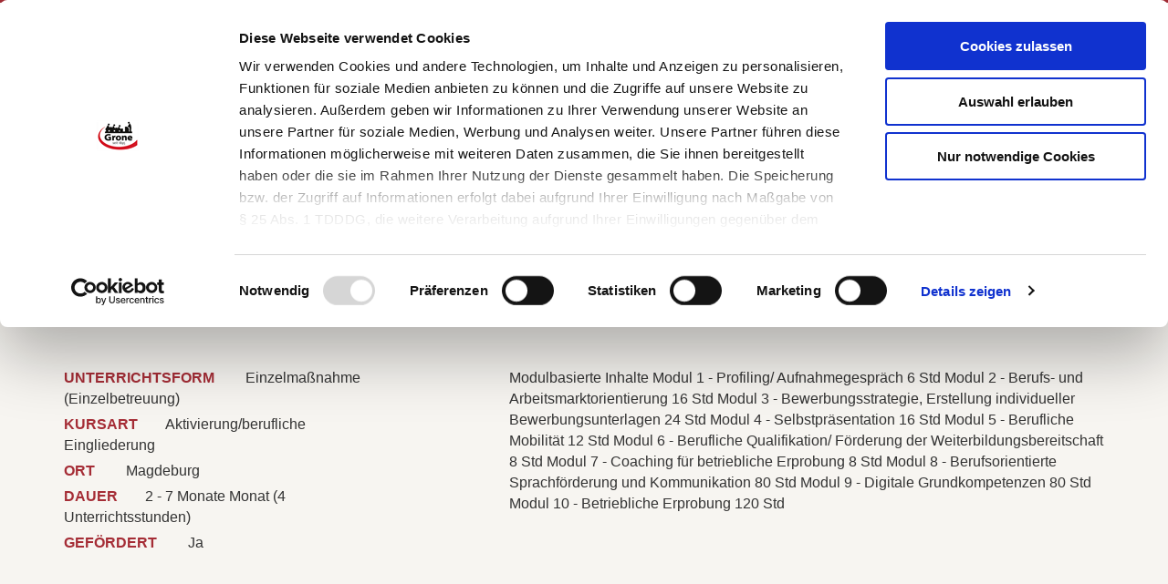

--- FILE ---
content_type: text/html; charset=utf-8
request_url: https://www.grone.de/bildungsangebote/detail/angebot/individualcoaching-164642492/
body_size: 8735
content:
<!DOCTYPE html>
<html lang="de">
<head>
<script data-cookieconsent="ignore">
  window.dataLayer = window.dataLayer || [];
  function gtag() {
      dataLayer.push(arguments);
  }
  gtag("consent", "default", {
      ad_storage: "denied",
      analytics_storage: "denied",
      wait_for_update: 500
  });
  gtag("set", "ads_data_redaction", true);
</script>
<script id="Cookiebot" src="https://consent.cookiebot.com/uc.js" data-cbid="ee2bcbd9-7cb3-4076-968b-5601c53140c0" data-blockingmode="auto" type="text/javascript"></script>

<meta charset="utf-8">
<!-- 
	(c) artundweise

	This website is powered by TYPO3 - inspiring people to share!
	TYPO3 is a free open source Content Management Framework initially created by Kasper Skaarhoj and licensed under GNU/GPL.
	TYPO3 is copyright 1998-2019 of Kasper Skaarhoj. Extensions are copyright of their respective owners.
	Information and contribution at https://typo3.org/
-->


<link rel="shortcut icon" href="/typo3conf/ext/auw_config/Resources/Public/Grone/Img/favicon.ico" type="image/x-icon">

<meta name="generator" content="TYPO3 CMS">
<meta name="robots" content="INDEX, FOLLOW">
<meta property="og:type" content="website">
<meta property="og:site_name" content="Grone - Wissen das Sie weiterbringt">
<meta property="og:image" content="https://www.grone.de/typo3conf/ext/auw_config/Resources/Public/Grone/Img/facebook.jpg">


<link rel="stylesheet" type="text/css" href="/typo3conf/ext/auw_config/Resources/Public/Grone/Css/site.bundled.css?1687181681" media="all">
<link rel="stylesheet" type="text/css" href="/typo3conf/ext/auw_config/Resources/Public/Grone/Fonts/icons.local.css?1687181384" media="all">




<script src="/typo3temp/assets/js/dd82474708.js?1674491379" type="text/javascript"></script>



<meta property="og:url" content="https://www.grone.de/bildungsangebote/detail/angebot/individualcoaching-164642492/"/>
<meta property="og:description" content="Modulbasierte InhalteModul 1 - Profiling/ Aufnahmegespräch                                                             6 StdModul 2 - Berufs- und Arbeitsmarktorientierung                                               16 StdModul 3 - Bewerbungsstrate..."/>
<meta property="og:title" content="Individualcoaching"/>

<title>Individualcoaching</title>    	<meta http-equiv="X-UA-Compatible" content="IE=edge">
        <meta name="viewport" content="user-scalable=0, width=device-width, initial-scale=1, maximum-scale=1" /><link rel="dns-prefetch" href="//cdnjs.cloudflare.com" />
<link rel="canonical" href="/bildungsangebote/detail/angebot/individualcoaching-164642491/" />
    <!-- Global site tag (gtag.js) - Google Analytics -->
    <script async src="https://www.googletagmanager.com/gtag/js?id=G-STLCQJHZYB"></script>
    <script>
    window.dataLayer = window.dataLayer || [];
    function gtag(){dataLayer.push(arguments);}
    gtag('js', new Date());

    gtag('config', G-STLCQJHZYB);
    </script><script async src="https://www.googletagmanager.com/gtag/js?id=G-STLCQJHZYB"></script>
<script> window.dataLayer = window.dataLayer || []; function gtag(){dataLayer.push(arguments);} gtag('js', new Date()); gtag('config', 'G-STLCQJHZYB');</script>

</head>
<body @global="$(window):$window" id="body_157">
<!-- Google Tag Manager (noscript) -->
<noscript><iframe src="https://www.googletagmanager.com/ns.html?id=G-STLCQJHZYB"
height="0" width="0" style="display:none;visibility:hidden"></iframe></noscript>
<!-- End Google Tag Manager (noscript) -->

<nav aria-hidden="true" style="display: none" class="mobile-menu" @component="mobileMenu"><ul class="mobile-menu__items"><li class="mobile-menu__item has-submenu"><a href="/hier-finden-sie-uns/" class="mobile-menu__link">Standorte</a><ul class="mobile-menu__items is-submenu"><li class="mobile-menu__item"><a href="#" data-action="back" class="mobile-menu__back"></a></li><li class="mobile-menu__item has-submenu"><a href="/hier-finden-sie-uns/berlin/" class="mobile-menu__link">Berlin</a><ul class="mobile-menu__items is-submenu"><li class="mobile-menu__item"><a href="#" data-action="back" class="mobile-menu__back"></a></li><li class="mobile-menu__item"><a href="/hier-finden-sie-uns/berlin/kontaktformular/" class="mobile-menu__link">Kontaktformular</a></li><li class="mobile-menu__item"><a href="/hier-finden-sie-uns/berlin/standorte/" class="mobile-menu__link">Standorte</a></li></ul><span data-action="toggleChilds" class="mobile-menu__dropee"></span></li><li class="mobile-menu__item has-submenu"><a href="/hier-finden-sie-uns/bremen/" class="mobile-menu__link">Bremen</a><ul class="mobile-menu__items is-submenu"><li class="mobile-menu__item"><a href="#" data-action="back" class="mobile-menu__back"></a></li><li class="mobile-menu__item has-submenu"><a href="/hier-finden-sie-uns/bremen/umschulungen-fachkraftkurse/" class="mobile-menu__link">Umschulungen_Fachkraftkurse</a><ul class="mobile-menu__items is-submenu"><li class="mobile-menu__item"><a href="#" data-action="back" class="mobile-menu__back"></a></li><li class="mobile-menu__item"><a href="/hier-finden-sie-uns/bremen/umschulungen-fachkraftkurse/kontaktformular/" class="mobile-menu__link">Kontaktformular</a></li></ul><span data-action="toggleChilds" class="mobile-menu__dropee"></span></li><li class="mobile-menu__item has-submenu"><a href="/hier-finden-sie-uns/bremen/avgs-angebote/" class="mobile-menu__link">AVGS-Angebote</a><ul class="mobile-menu__items is-submenu"><li class="mobile-menu__item"><a href="#" data-action="back" class="mobile-menu__back"></a></li><li class="mobile-menu__item"><a href="/hier-finden-sie-uns/bremen/avgs-angebote/kontaktformular/" class="mobile-menu__link">Kontaktformular</a></li></ul><span data-action="toggleChilds" class="mobile-menu__dropee"></span></li><li class="mobile-menu__item"><a href="/hier-finden-sie-uns/bremen/standorte/" class="mobile-menu__link">Standorte</a></li><li class="mobile-menu__item"><a href="/hier-finden-sie-uns/bremen/kontaktformular/" class="mobile-menu__link">Kontaktformular</a></li></ul><span data-action="toggleChilds" class="mobile-menu__dropee"></span></li><li class="mobile-menu__item has-submenu"><a href="/hier-finden-sie-uns/hamburg/" class="mobile-menu__link">Hamburg</a><ul class="mobile-menu__items is-submenu"><li class="mobile-menu__item"><a href="#" data-action="back" class="mobile-menu__back"></a></li><li class="mobile-menu__item"><a href="/hier-finden-sie-uns/hamburg/gesundheit-pflege-soziales/" class="mobile-menu__link">Gesundheit / Pflege /Soziales</a></li><li class="mobile-menu__item"><a href="/hier-finden-sie-uns/hamburg/handel-lager-logistik/" class="mobile-menu__link">Handel / Lager / Logistik</a></li><li class="mobile-menu__item"><a href="/hier-finden-sie-uns/hamburg/integration-sprache/" class="mobile-menu__link">Integration / Sprache</a></li><li class="mobile-menu__item"><a href="/hier-finden-sie-uns/hamburg/wirtschaft-verwaltung/" class="mobile-menu__link">Wirtschaft / Verwaltung</a></li><li class="mobile-menu__item"><a href="/hier-finden-sie-uns/hamburg/kontaktformular/" class="mobile-menu__link">Kontaktformular</a></li><li class="mobile-menu__item"><a href="/hier-finden-sie-uns/hamburg/standorte/" class="mobile-menu__link">Standorte</a></li></ul><span data-action="toggleChilds" class="mobile-menu__dropee"></span></li><li class="mobile-menu__item has-submenu"><a href="/hier-finden-sie-uns/hessen/" class="mobile-menu__link">Hessen</a><ul class="mobile-menu__items is-submenu"><li class="mobile-menu__item"><a href="#" data-action="back" class="mobile-menu__back"></a></li><li class="mobile-menu__item"><a href="/hier-finden-sie-uns/hessen/standorte/" class="mobile-menu__link">Standorte</a></li><li class="mobile-menu__item"><a href="/hier-finden-sie-uns/hessen/kontaktformular/" class="mobile-menu__link">Kontaktformular</a></li></ul><span data-action="toggleChilds" class="mobile-menu__dropee"></span></li><li class="mobile-menu__item has-submenu"><a href="/hier-finden-sie-uns/mecklenburg-vorpommern/" class="mobile-menu__link">Mecklenburg-Vorpommern</a><ul class="mobile-menu__items is-submenu"><li class="mobile-menu__item"><a href="#" data-action="back" class="mobile-menu__back"></a></li><li class="mobile-menu__item"><a href="/hier-finden-sie-uns/mecklenburg-vorpommern/kontaktformular/" class="mobile-menu__link">Kontaktformular</a></li><li class="mobile-menu__item"><a href="/hier-finden-sie-uns/mecklenburg-vorpommern/standorte/" class="mobile-menu__link">Standorte</a></li></ul><span data-action="toggleChilds" class="mobile-menu__dropee"></span></li><li class="mobile-menu__item has-submenu"><a href="/hier-finden-sie-uns/niedersachsen/" class="mobile-menu__link">Niedersachsen</a><ul class="mobile-menu__items is-submenu"><li class="mobile-menu__item"><a href="#" data-action="back" class="mobile-menu__back"></a></li><li class="mobile-menu__item"><a href="/hier-finden-sie-uns/niedersachsen/standorte/" class="mobile-menu__link">Standorte</a></li><li class="mobile-menu__item"><a href="/hier-finden-sie-uns/niedersachsen/kontaktformular/" class="mobile-menu__link">Kontaktformular</a></li></ul><span data-action="toggleChilds" class="mobile-menu__dropee"></span></li><li class="mobile-menu__item has-submenu"><a href="/hier-finden-sie-uns/nrw/" class="mobile-menu__link">Nordrhein-Westfalen</a><ul class="mobile-menu__items is-submenu"><li class="mobile-menu__item"><a href="#" data-action="back" class="mobile-menu__back"></a></li><li class="mobile-menu__item"><a href="/hier-finden-sie-uns/nrw/kontaktformular/" class="mobile-menu__link">Kontaktformular</a></li><li class="mobile-menu__item"><a href="/hier-finden-sie-uns/nrw/standorte/" class="mobile-menu__link">Standorte</a></li></ul><span data-action="toggleChilds" class="mobile-menu__dropee"></span></li><li class="mobile-menu__item has-submenu"><a href="/hier-finden-sie-uns/nrw-r/" class="mobile-menu__link">Nordrhein-Westfalen Rheinland</a><ul class="mobile-menu__items is-submenu"><li class="mobile-menu__item"><a href="#" data-action="back" class="mobile-menu__back"></a></li><li class="mobile-menu__item"><a href="/hier-finden-sie-uns/nrw-r/standorte/" class="mobile-menu__link">Standorte</a></li><li class="mobile-menu__item"><a href="/hier-finden-sie-uns/nrw-r/kontaktformular/" class="mobile-menu__link">Kontaktformular</a></li></ul><span data-action="toggleChilds" class="mobile-menu__dropee"></span></li><li class="mobile-menu__item has-submenu"><a href="/hier-finden-sie-uns/sachsen-anhalt/" class="mobile-menu__link">Sachsen-Anhalt</a><ul class="mobile-menu__items is-submenu"><li class="mobile-menu__item"><a href="#" data-action="back" class="mobile-menu__back"></a></li><li class="mobile-menu__item"><a href="/hier-finden-sie-uns/sachsen-anhalt/standorte/" class="mobile-menu__link">Standorte</a></li><li class="mobile-menu__item"><a href="/hier-finden-sie-uns/sachsen-anhalt/kontaktformular/" class="mobile-menu__link">Kontaktformular</a></li></ul><span data-action="toggleChilds" class="mobile-menu__dropee"></span></li><li class="mobile-menu__item has-submenu"><a href="/hier-finden-sie-uns/schleswig-holstein/" class="mobile-menu__link">Schleswig-Holstein</a><ul class="mobile-menu__items is-submenu"><li class="mobile-menu__item"><a href="#" data-action="back" class="mobile-menu__back"></a></li><li class="mobile-menu__item"><a href="/hier-finden-sie-uns/schleswig-holstein/standorte/" class="mobile-menu__link">Standorte</a></li><li class="mobile-menu__item"><a href="/hier-finden-sie-uns/schleswig-holstein/kontaktformular/" class="mobile-menu__link">Kontaktformular</a></li></ul><span data-action="toggleChilds" class="mobile-menu__dropee"></span></li><li class="mobile-menu__item has-submenu"><a href="/hier-finden-sie-uns/thueringen-sachsen/" class="mobile-menu__link">Thüringen-Sachsen</a><ul class="mobile-menu__items is-submenu"><li class="mobile-menu__item"><a href="#" data-action="back" class="mobile-menu__back"></a></li><li class="mobile-menu__item"><a href="/hier-finden-sie-uns/thueringen-sachsen/standorte/" class="mobile-menu__link">Standorte</a></li><li class="mobile-menu__item"><a href="/hier-finden-sie-uns/thueringen-sachsen/kontaktformular/" class="mobile-menu__link">Kontaktformular</a></li></ul><span data-action="toggleChilds" class="mobile-menu__dropee"></span></li><li class="mobile-menu__item"><a href="/hier-finden-sie-uns/standorte/" class="mobile-menu__link">Standorte</a></li></ul><span data-action="toggleChilds" class="mobile-menu__dropee"></span></li><li class="mobile-menu__item has-submenu"><a href="/kursart/" class="mobile-menu__link">Kursart</a><ul class="mobile-menu__items is-submenu"><li class="mobile-menu__item"><a href="#" data-action="back" class="mobile-menu__back"></a></li><li class="mobile-menu__item"><a href="/kursart/aktivierung-beruflicheeingliederung/" class="mobile-menu__link">Aktivierung / berufliche Eingliederung</a></li><li class="mobile-menu__item"><a href="/kursart/ausbildung/" class="mobile-menu__link">Ausbildung</a></li><li class="mobile-menu__item"><a href="/kursart/berufliche-grundqualifikation/" class="mobile-menu__link">Berufliche Grundqualifikation</a></li><li class="mobile-menu__item has-submenu"><a href="/kursart/akademische-weiterbildung/" class="mobile-menu__link">Berufsvorbereitung</a><ul class="mobile-menu__items is-submenu"><li class="mobile-menu__item"><a href="#" data-action="back" class="mobile-menu__back"></a></li><li class="mobile-menu__item"><a href="/kursart/akademische-weiterbildung/angebote-bvb/" class="mobile-menu__link">Angebote BvB</a></li></ul><span data-action="toggleChilds" class="mobile-menu__dropee"></span></li><li class="mobile-menu__item"><a href="/kursart/coaching-bewerbung/" class="mobile-menu__link">Coaching / Bewerbung</a></li><li class="mobile-menu__item"><a href="/kursart/fachkraft-abschluss/" class="mobile-menu__link">Fachkraft-Abschluss</a></li><li class="mobile-menu__item"><a href="/kursart/fachwirt-abschluss/" class="mobile-menu__link">Fachwirt-Abschluss</a></li><li class="mobile-menu__item"><a href="/kursart/fortbildung-qualifizierung/" class="mobile-menu__link">Fortbildung / Qualifizierung</a></li><li class="mobile-menu__item"><a href="/kursart/integrations-sprachkurse/" class="mobile-menu__link">Integrations- / Sprachkurse</a></li><li class="mobile-menu__item"><a href="/kursart/schul-berufsschulabschluss/" class="mobile-menu__link">Schul- / Berufsschulabschluss</a></li><li class="mobile-menu__item has-submenu"><a href="/kursart/umschulungen/" class="mobile-menu__link">Umschulungen</a><ul class="mobile-menu__items is-submenu"><li class="mobile-menu__item"><a href="#" data-action="back" class="mobile-menu__back"></a></li><li class="mobile-menu__item"><a href="/kursart/umschulungen/digitale-durchfuehrungsform/" class="mobile-menu__link">Digitale Durchführungsform</a></li><li class="mobile-menu__item"><a href="/kursart/umschulungen/kombinierte-durchfuehrungsform/" class="mobile-menu__link">Kombinierte Durchführungsform</a></li><li class="mobile-menu__item"><a href="/kursart/umschulungen/praesenzveranstaltung/" class="mobile-menu__link">Präsenzveranstaltung</a></li></ul><span data-action="toggleChilds" class="mobile-menu__dropee"></span></li><li class="mobile-menu__item"><a href="/kursart/weiterbildung/" class="mobile-menu__link">Weiterbildung</a></li></ul><span data-action="toggleChilds" class="mobile-menu__dropee"></span></li><li class="mobile-menu__item has-submenu"><a href="/bildungsbereich/" class="mobile-menu__link">Bildungsbereich</a><ul class="mobile-menu__items is-submenu"><li class="mobile-menu__item"><a href="#" data-action="back" class="mobile-menu__back"></a></li><li class="mobile-menu__item"><a href="/bildungsbereich/berufsuebergreifendes/" class="mobile-menu__link">Berufsübergreifendes</a></li><li class="mobile-menu__item"><a href="/bildungsbereich/edv-it-medien/" class="mobile-menu__link">EDV / IT / Medien</a></li><li class="mobile-menu__item"><a href="/bildungsbereich/gastronomie-hotellerie/" class="mobile-menu__link">Gastronomie / Hotellerie</a></li><li class="mobile-menu__item"><a href="/bildungsbereich/gesundheit-pflege-soziales/" class="mobile-menu__link">Gesundheit / Pflege / Soziales</a></li><li class="mobile-menu__item"><a href="/bildungsbereich/gewerblich-technisch/" class="mobile-menu__link">Gewerblich / Technisch</a></li><li class="mobile-menu__item"><a href="/bildungsbereich/handel/" class="mobile-menu__link">Handel</a></li><li class="mobile-menu__item"><a href="/bildungsbereich/integration-sprache/" class="mobile-menu__link">Integration / Sprache</a></li><li class="mobile-menu__item"><a href="/bildungsbereich/lager-logistik/" class="mobile-menu__link">Lager / Logistik</a></li><li class="mobile-menu__item"><a href="/bildungsbereich/recht/" class="mobile-menu__link">Recht</a></li><li class="mobile-menu__item"><a href="/bildungsbereich/schutz-sicherheit/" class="mobile-menu__link">Schutz / Sicherheit</a></li><li class="mobile-menu__item"><a href="/bildungsbereich/weitere-dienstleistungen/" class="mobile-menu__link">Weitere Dienstleistungen</a></li><li class="mobile-menu__item"><a href="/bildungsbereich/wirtschaft-verwaltung/" class="mobile-menu__link">Wirtschaft / Verwaltung</a></li></ul><span data-action="toggleChilds" class="mobile-menu__dropee"></span></li><li class="mobile-menu__item has-submenu"><a href="/angebote-fuer/" class="mobile-menu__link">Angebote für</a><ul class="mobile-menu__items is-submenu"><li class="mobile-menu__item"><a href="#" data-action="back" class="mobile-menu__back"></a></li><li class="mobile-menu__item"><a href="/angebote-fuer/arbeitsuchende/" class="mobile-menu__link">Arbeitsuchende</a></li><li class="mobile-menu__item"><a href="/angebote-fuer/ausbildungsuchende/" class="mobile-menu__link">Ausbildungsuchende</a></li><li class="mobile-menu__item"><a href="/angebote-fuer/auszubildende/" class="mobile-menu__link">Auszubildende</a></li><li class="mobile-menu__item"><a href="/angebote-fuer/berufstaetige/" class="mobile-menu__link">Berufstätige</a></li><li class="mobile-menu__item"><a href="/angebote-fuer/berufliche-rehabilitanden/" class="mobile-menu__link">Berufliche Rehabilitanden</a></li><li class="mobile-menu__item"><a href="/angebote-fuer/bundeswehrangehoerige/" class="mobile-menu__link">Bundeswehrangehörige</a></li><li class="mobile-menu__item"><a href="/angebote-fuer/existenzgruender/" class="mobile-menu__link">Existenzgründer</a></li><li class="mobile-menu__item"><a href="/angebote-fuer/langzeitarbeitslose/" class="mobile-menu__link">Langzeitarbeitslose</a></li><li class="mobile-menu__item"><a href="/angebote-fuer/migranten-fluechtlinge/" class="mobile-menu__link">Migranten / Flüchtlinge</a></li><li class="mobile-menu__item"><a href="/angebote-fuer/transfergesellschaften/" class="mobile-menu__link">Transfergesellschaften</a></li><li class="mobile-menu__item"><a href="/angebote-fuer/schueler/" class="mobile-menu__link">Schüler</a></li><li class="mobile-menu__item"><a href="/angebote-fuer/unternehmen/" class="mobile-menu__link">Unternehmen</a></li></ul><span data-action="toggleChilds" class="mobile-menu__dropee"></span></li><li class="mobile-menu__item has-submenu"><a href="/foerderung/" class="mobile-menu__link">Förderung</a><ul class="mobile-menu__items is-submenu"><li class="mobile-menu__item"><a href="#" data-action="back" class="mobile-menu__back"></a></li><li class="mobile-menu__item has-submenu"><a href="/foerderung/aktivierungs-und-vermittlungsgutschein/" class="mobile-menu__link">Aktivierungs- und Vermittlungsgutschein</a><ul class="mobile-menu__items is-submenu"><li class="mobile-menu__item"><a href="#" data-action="back" class="mobile-menu__back"></a></li><li class="mobile-menu__item"><a href="/foerderung/aktivierungs-und-vermittlungsgutschein/coaching-und-vermittlung/" class="mobile-menu__link">Coaching und Vermittlung</a></li><li class="mobile-menu__item"><a href="/foerderung/aktivierungs-und-vermittlungsgutschein/migration-und-sprache/" class="mobile-menu__link">Migration und Sprache</a></li><li class="mobile-menu__item"><a href="/foerderung/aktivierungs-und-vermittlungsgutschein/rehabilitation-und-vermittlung/" class="mobile-menu__link">Rehabilitation und Vermittlung</a></li></ul><span data-action="toggleChilds" class="mobile-menu__dropee"></span></li><li class="mobile-menu__item"><a href="/foerderung/aufstiegs-bafoeg/" class="mobile-menu__link">Aufstiegs-BAföG</a></li><li class="mobile-menu__item"><a href="/foerderung/bamf/" class="mobile-menu__link">BAMF</a></li><li class="mobile-menu__item"><a href="/foerderung/berufsfoerderungsdienst-bfd/" class="mobile-menu__link">Berufsförderungsdienst (BFD)</a></li><li class="mobile-menu__item"><a href="/foerderung/berufsgenossenschaften/" class="mobile-menu__link">Berufsgenossenschaften</a></li><li class="mobile-menu__item"><a href="/foerderung/bildungsgutschein/" class="mobile-menu__link">Bildungsgutschein</a></li><li class="mobile-menu__item"><a href="/foerderung/bildungsurlaub/" class="mobile-menu__link">Bildungsurlaub</a></li><li class="mobile-menu__item"><a href="/foerderung/deutsche-rentenversicherung/" class="mobile-menu__link">Deutsche Rentenversicherung</a></li><li class="mobile-menu__item"><a href="/foerderung/qualifizierungschancengesetz/" class="mobile-menu__link">Qualifizierungschancengesetz</a></li><li class="mobile-menu__item"><a href="/foerderung/soziale-teilhabe/" class="mobile-menu__link">Soziale Teilhabe</a></li></ul><span data-action="toggleChilds" class="mobile-menu__dropee"></span></li><li class="mobile-menu__item has-submenu"><a href="/gesundheitsakademien/" class="mobile-menu__link">Gesundheitsakademien</a><ul class="mobile-menu__items is-submenu"><li class="mobile-menu__item"><a href="#" data-action="back" class="mobile-menu__back"></a></li><li class="mobile-menu__item has-submenu"><a href="/gesundheitsakademien/pflege-gesundheitsberufe/" class="mobile-menu__link">Pflege- & Gesundheitsberufe</a><ul class="mobile-menu__items is-submenu"><li class="mobile-menu__item"><a href="#" data-action="back" class="mobile-menu__back"></a></li><li class="mobile-menu__item has-submenu"><a href="/gesundheitsakademien/pflege-gesundheitsberufe/bergen-auf-ruegen/" class="mobile-menu__link">Bergen auf Rügen</a><ul class="mobile-menu__items is-submenu"><li class="mobile-menu__item"><a href="#" data-action="back" class="mobile-menu__back"></a></li><li class="mobile-menu__item"><a href="/gesundheitsakademien/pflege-gesundheitsberufe/bergen-auf-ruegen/kontaktformular/" class="mobile-menu__link">Kontaktformular</a></li><li class="mobile-menu__item"><a href="/gesundheitsakademien/pflege-gesundheitsberufe/bergen-auf-ruegen/angebote/" class="mobile-menu__link">Angebote</a></li></ul><span data-action="toggleChilds" class="mobile-menu__dropee"></span></li><li class="mobile-menu__item has-submenu"><a href="/gesundheitsakademien/pflege-gesundheitsberufe/berlin/" class="mobile-menu__link">Berlin</a><ul class="mobile-menu__items is-submenu"><li class="mobile-menu__item"><a href="#" data-action="back" class="mobile-menu__back"></a></li><li class="mobile-menu__item"><a href="/gesundheitsakademien/pflege-gesundheitsberufe/berlin/kontaktformular/" class="mobile-menu__link">Kontaktformular</a></li><li class="mobile-menu__item"><a href="/gesundheitsakademien/pflege-gesundheitsberufe/berlin/angebote/" class="mobile-menu__link">Angebote</a></li></ul><span data-action="toggleChilds" class="mobile-menu__dropee"></span></li><li class="mobile-menu__item has-submenu"><a href="/gesundheitsakademien/pflege-gesundheitsberufe/detmold/" class="mobile-menu__link">Detmold</a><ul class="mobile-menu__items is-submenu"><li class="mobile-menu__item"><a href="#" data-action="back" class="mobile-menu__back"></a></li><li class="mobile-menu__item"><a href="/gesundheitsakademien/pflege-gesundheitsberufe/detmold/kontaktformular/" class="mobile-menu__link">Kontaktformular</a></li><li class="mobile-menu__item"><a href="/gesundheitsakademien/pflege-gesundheitsberufe/detmold/angebote/" class="mobile-menu__link">Angebote</a></li></ul><span data-action="toggleChilds" class="mobile-menu__dropee"></span></li><li class="mobile-menu__item has-submenu"><a href="/gesundheitsakademien/pflege-gesundheitsberufe/dortmund/" class="mobile-menu__link">Dortmund</a><ul class="mobile-menu__items is-submenu"><li class="mobile-menu__item"><a href="#" data-action="back" class="mobile-menu__back"></a></li><li class="mobile-menu__item"><a href="/gesundheitsakademien/pflege-gesundheitsberufe/dortmund/kontaktformular/" class="mobile-menu__link">Kontaktformular</a></li><li class="mobile-menu__item"><a href="/gesundheitsakademien/pflege-gesundheitsberufe/dortmund/angebote/" class="mobile-menu__link">Angebote</a></li></ul><span data-action="toggleChilds" class="mobile-menu__dropee"></span></li><li class="mobile-menu__item has-submenu"><a href="/gesundheitsakademien/pflege-gesundheitsberufe/frankfurt-am-main/" class="mobile-menu__link">Frankfurt am Main</a><ul class="mobile-menu__items is-submenu"><li class="mobile-menu__item"><a href="#" data-action="back" class="mobile-menu__back"></a></li><li class="mobile-menu__item"><a href="/gesundheitsakademien/pflege-gesundheitsberufe/frankfurt-am-main/angebote/" class="mobile-menu__link">Angebote</a></li><li class="mobile-menu__item"><a href="/gesundheitsakademien/pflege-gesundheitsberufe/frankfurt-am-main/kontaktformular/" class="mobile-menu__link">Kontaktformular</a></li></ul><span data-action="toggleChilds" class="mobile-menu__dropee"></span></li><li class="mobile-menu__item has-submenu"><a href="/gesundheitsakademien/pflege-gesundheitsberufe/hamburg/" class="mobile-menu__link">Hamburg</a><ul class="mobile-menu__items is-submenu"><li class="mobile-menu__item"><a href="#" data-action="back" class="mobile-menu__back"></a></li><li class="mobile-menu__item"><a href="/gesundheitsakademien/pflege-gesundheitsberufe/hamburg/kontaktformular/" class="mobile-menu__link">Kontaktformular</a></li><li class="mobile-menu__item"><a href="/gesundheitsakademien/pflege-gesundheitsberufe/hamburg/angebote/" class="mobile-menu__link">Angebote</a></li></ul><span data-action="toggleChilds" class="mobile-menu__dropee"></span></li><li class="mobile-menu__item has-submenu"><a href="/gesundheitsakademien/pflege-gesundheitsberufe/hessisch-lichtenau/" class="mobile-menu__link">Hessisch Lichtenau</a><ul class="mobile-menu__items is-submenu"><li class="mobile-menu__item"><a href="#" data-action="back" class="mobile-menu__back"></a></li><li class="mobile-menu__item"><a href="/gesundheitsakademien/pflege-gesundheitsberufe/hessisch-lichtenau/angebote/" class="mobile-menu__link">Angebote</a></li><li class="mobile-menu__item"><a href="/gesundheitsakademien/pflege-gesundheitsberufe/hessisch-lichtenau/kontaktformular/" class="mobile-menu__link">Kontaktformular</a></li></ul><span data-action="toggleChilds" class="mobile-menu__dropee"></span></li><li class="mobile-menu__item has-submenu"><a href="/gesundheitsakademien/pflege-gesundheitsberufe/luebeck/" class="mobile-menu__link">Lübeck</a><ul class="mobile-menu__items is-submenu"><li class="mobile-menu__item"><a href="#" data-action="back" class="mobile-menu__back"></a></li><li class="mobile-menu__item"><a href="/gesundheitsakademien/pflege-gesundheitsberufe/luebeck/kontaktformular/" class="mobile-menu__link">Kontaktformular</a></li><li class="mobile-menu__item"><a href="/gesundheitsakademien/pflege-gesundheitsberufe/luebeck/angebote/" class="mobile-menu__link">Angebote</a></li></ul><span data-action="toggleChilds" class="mobile-menu__dropee"></span></li><li class="mobile-menu__item has-submenu"><a href="/gesundheitsakademien/pflege-gesundheitsberufe/weimar/" class="mobile-menu__link">Weimar</a><ul class="mobile-menu__items is-submenu"><li class="mobile-menu__item"><a href="#" data-action="back" class="mobile-menu__back"></a></li><li class="mobile-menu__item"><a href="/gesundheitsakademien/pflege-gesundheitsberufe/weimar/kontaktformular/" class="mobile-menu__link">Kontaktformular</a></li><li class="mobile-menu__item"><a href="/gesundheitsakademien/pflege-gesundheitsberufe/weimar/angebote/" class="mobile-menu__link">Angebote</a></li></ul><span data-action="toggleChilds" class="mobile-menu__dropee"></span></li></ul><span data-action="toggleChilds" class="mobile-menu__dropee"></span></li><li class="mobile-menu__item has-submenu"><a href="/gesundheitsakademien/sozialberufe/" class="mobile-menu__link">Sozialberufe</a><ul class="mobile-menu__items is-submenu"><li class="mobile-menu__item"><a href="#" data-action="back" class="mobile-menu__back"></a></li><li class="mobile-menu__item has-submenu"><a href="/gesundheitsakademien/sozialberufe/berlin/" class="mobile-menu__link">Berlin</a><ul class="mobile-menu__items is-submenu"><li class="mobile-menu__item"><a href="#" data-action="back" class="mobile-menu__back"></a></li><li class="mobile-menu__item"><a href="/gesundheitsakademien/sozialberufe/berlin/kontaktformular/" class="mobile-menu__link">Kontaktformular</a></li><li class="mobile-menu__item"><a href="/gesundheitsakademien/sozialberufe/berlin/angebote/" class="mobile-menu__link">Angebote</a></li></ul><span data-action="toggleChilds" class="mobile-menu__dropee"></span></li><li class="mobile-menu__item has-submenu"><a href="/gesundheitsakademien/sozialberufe/hamburg/" class="mobile-menu__link">Hamburg</a><ul class="mobile-menu__items is-submenu"><li class="mobile-menu__item"><a href="#" data-action="back" class="mobile-menu__back"></a></li><li class="mobile-menu__item"><a href="/gesundheitsakademien/sozialberufe/hamburg/kontaktformular/" class="mobile-menu__link">Kontaktformular</a></li><li class="mobile-menu__item"><a href="/gesundheitsakademien/sozialberufe/hamburg/angebote/" class="mobile-menu__link">Angebote</a></li></ul><span data-action="toggleChilds" class="mobile-menu__dropee"></span></li><li class="mobile-menu__item has-submenu"><a href="/gesundheitsakademien/sozialberufe/lueneburg/" class="mobile-menu__link">Lüneburg</a><ul class="mobile-menu__items is-submenu"><li class="mobile-menu__item"><a href="#" data-action="back" class="mobile-menu__back"></a></li><li class="mobile-menu__item"><a href="/gesundheitsakademien/sozialberufe/lueneburg/kontaktformular/" class="mobile-menu__link">Kontaktformular</a></li><li class="mobile-menu__item"><a href="/gesundheitsakademien/sozialberufe/lueneburg/angebote/" class="mobile-menu__link">Angebote</a></li></ul><span data-action="toggleChilds" class="mobile-menu__dropee"></span></li></ul><span data-action="toggleChilds" class="mobile-menu__dropee"></span></li><li class="mobile-menu__item has-submenu"><a href="/gesundheitsakademien/ergo-physiotherapie/" class="mobile-menu__link">Ergo-& Physiotherapie</a><ul class="mobile-menu__items is-submenu"><li class="mobile-menu__item"><a href="#" data-action="back" class="mobile-menu__back"></a></li><li class="mobile-menu__item has-submenu"><a href="/gesundheitsakademien/ergo-physiotherapie/bergen-auf-ruegen/" class="mobile-menu__link">Bergen auf Rügen</a><ul class="mobile-menu__items is-submenu"><li class="mobile-menu__item"><a href="#" data-action="back" class="mobile-menu__back"></a></li><li class="mobile-menu__item"><a href="/gesundheitsakademien/ergo-physiotherapie/bergen-auf-ruegen/kontaktformular/" class="mobile-menu__link">Kontaktformular</a></li><li class="mobile-menu__item"><a href="/gesundheitsakademien/ergo-physiotherapie/bergen-auf-ruegen/angebote/" class="mobile-menu__link">Angebote</a></li></ul><span data-action="toggleChilds" class="mobile-menu__dropee"></span></li><li class="mobile-menu__item has-submenu"><a href="/gesundheitsakademien/ergo-physiotherapie/hamburg/" class="mobile-menu__link">Hamburg</a><ul class="mobile-menu__items is-submenu"><li class="mobile-menu__item"><a href="#" data-action="back" class="mobile-menu__back"></a></li><li class="mobile-menu__item"><a href="/gesundheitsakademien/ergo-physiotherapie/hamburg/kontaktformular/" class="mobile-menu__link">Kontaktformular</a></li><li class="mobile-menu__item"><a href="/gesundheitsakademien/ergo-physiotherapie/hamburg/angebote/" class="mobile-menu__link">Angebote</a></li></ul><span data-action="toggleChilds" class="mobile-menu__dropee"></span></li><li class="mobile-menu__item has-submenu"><a href="/gesundheitsakademien/ergo-physiotherapie/luebeck/" class="mobile-menu__link">Lübeck</a><ul class="mobile-menu__items is-submenu"><li class="mobile-menu__item"><a href="#" data-action="back" class="mobile-menu__back"></a></li><li class="mobile-menu__item"><a href="/gesundheitsakademien/ergo-physiotherapie/luebeck/kontaktformular/" class="mobile-menu__link">Kontaktformular</a></li><li class="mobile-menu__item"><a href="/gesundheitsakademien/ergo-physiotherapie/luebeck/angebote/" class="mobile-menu__link">Angebote</a></li></ul><span data-action="toggleChilds" class="mobile-menu__dropee"></span></li></ul><span data-action="toggleChilds" class="mobile-menu__dropee"></span></li></ul><span data-action="toggleChilds" class="mobile-menu__dropee"></span></li><li class="mobile-menu__item has-submenu"><a href="/online-akademie/" class="mobile-menu__link">Online Akademie</a><ul class="mobile-menu__items is-submenu"><li class="mobile-menu__item"><a href="#" data-action="back" class="mobile-menu__back"></a></li><li class="mobile-menu__item has-submenu"><a href="/grone-online-akademie/virtuelle-umschulungen/" class="mobile-menu__link">Virtuelle Umschulungen</a><ul class="mobile-menu__items is-submenu"><li class="mobile-menu__item"><a href="#" data-action="back" class="mobile-menu__back"></a></li><li class="mobile-menu__item"><a href="/grone-online-akademie/virtuelle-umschulungen/kontaktformular/" class="mobile-menu__link">Kontaktformular</a></li></ul><span data-action="toggleChilds" class="mobile-menu__dropee"></span></li><li class="mobile-menu__item has-submenu"><a href="/grone-online-akademie/ihk-fachkraefte/" class="mobile-menu__link">IHK-Fachkräfte</a><ul class="mobile-menu__items is-submenu"><li class="mobile-menu__item"><a href="#" data-action="back" class="mobile-menu__back"></a></li><li class="mobile-menu__item"><a href="/grone-online-akademie/ihk-fachkraefte/kontaktformular/" class="mobile-menu__link">Kontaktformular</a></li></ul><span data-action="toggleChilds" class="mobile-menu__dropee"></span></li><li class="mobile-menu__item has-submenu"><a href="/online-akademie/weiterbildungen-mit-abschluss/" class="mobile-menu__link">Weiterbildungen mit Abschluss</a><ul class="mobile-menu__items is-submenu"><li class="mobile-menu__item"><a href="#" data-action="back" class="mobile-menu__back"></a></li><li class="mobile-menu__item"><a href="/online-akademie/weiterbildungen-mit-abschluss/ausbildung-der-ausbilder/" class="mobile-menu__link">Ausbildung der Ausbilder</a></li><li class="mobile-menu__item has-submenu"><a href="/online-akademie/it-und-management-trainings/" class="mobile-menu__link">IT- und Management-Trainings</a><ul class="mobile-menu__items is-submenu"><li class="mobile-menu__item"><a href="#" data-action="back" class="mobile-menu__back"></a></li><li class="mobile-menu__item"><a href="/online-akademie/weiterbildungen-mit-abschluss/it-und-management-trainings/cloud-data-analyst/" class="mobile-menu__link">Cloud Data Analyst</a></li><li class="mobile-menu__item"><a href="/online-akademie/weiterbildungen-mit-abschluss/it-und-management-trainings/cloud-data-scientist/" class="mobile-menu__link">Cloud Data Scientist</a></li><li class="mobile-menu__item"><a href="/online-akademie/weiterbildungen-mit-abschluss/it-und-management-trainings/cloud-security-administratorin/" class="mobile-menu__link">Cloud & Security Administrator*in</a></li><li class="mobile-menu__item"><a href="/online-akademie/weiterbildungen-mit-abschluss/it-und-management-trainings/projektmanagement-pro/" class="mobile-menu__link">Projektmanagement PRO</a></li></ul><span data-action="toggleChilds" class="mobile-menu__dropee"></span></li></ul><span data-action="toggleChilds" class="mobile-menu__dropee"></span></li><li class="mobile-menu__item has-submenu"><a href="/grone-online-akademie/team-goa/" class="mobile-menu__link">Team GOA</a><ul class="mobile-menu__items is-submenu"><li class="mobile-menu__item"><a href="#" data-action="back" class="mobile-menu__back"></a></li><li class="mobile-menu__item"><a href="/grone-online-akademie/team-goa/kontaktformular/" class="mobile-menu__link">Kontaktformular</a></li><li class="mobile-menu__item"><a href="/online-akademie/team-goa/feedbackformular/" class="mobile-menu__link">Feedbackformular</a></li></ul><span data-action="toggleChilds" class="mobile-menu__dropee"></span></li><li class="mobile-menu__item"><a href="/grone-online-akademie/virtueller-grone-campus/" class="mobile-menu__link">Virtueller Grone Campus</a></li><li class="mobile-menu__item"><a href="/grone-online-akademie/virtuelle-infotage/" class="mobile-menu__link">Virtuelle Infotage</a></li><li class="mobile-menu__item"><a href="/grone-online-akademie/wichtige-termine/" class="mobile-menu__link">Wichtige Termine</a></li><li class="mobile-menu__item"><a href="http://www.grone.de/grone-online-akademie/team-goa/feedbackformular/" class="mobile-menu__link">Feedbackformular</a></li></ul><span data-action="toggleChilds" class="mobile-menu__dropee"></span></li></ul><ul class="mobile-menu__items">
    <li class="mobile-menu__item">
        <a class="mobile-menu__link" href="https://www.grone-onlineakademie.de" target="_blank">Online Akademie</a>
    </li>
</ul><ul class="mobile-menu__items"><li class="mobile-menu__item"><a href="/ueber-uns/" class="mobile-menu__link">Über uns</a></li><li class="mobile-menu__item"><a href="/ueber-uns/aktuelles/" class="mobile-menu__link">Aktuelles</a></li><li class="mobile-menu__item"><a href="/karriere/" class="mobile-menu__link">Karriere</a></li><li class="mobile-menu__item"><a href="/kontakt/" class="mobile-menu__link">Kontakt</a></li><li class="mobile-menu__item"><a href="/alle-bildungsangebote/" class="mobile-menu__link">Alle Bildungsangebote</a></li></ul></nav>
<div id="view-box-site">
	<div @global="getComputedStyle(this).getPropertyValue('color'):theme"></div>

	<noscript>
		<div class="nojs">You are using an outdated browser. <a href="http://outdatedbrowser.com/">Upgrade your browser
				today</a> to experience this site better.
		</div>
	</noscript>

	
  <header @global="$(this):$header" class="header">

	<div class="header__content">

		<div @global="$(this.children):$logo" class="header__logo">
			
	<a href="/">
		<img alt="Detail" src="/typo3conf/ext/auw_config/Resources/Public/Grone/Img/grone-logo-top.svg" width="229" height="75" />
	</a>

		</div>

		<div @global="$(this.children):$mobileLogo" hidden aria-hidden="true" class="hidden">
			
	<a href="/">
		<img alt="Detail" src="/typo3conf/ext/auw_config/Resources/Public/Grone/Img/grone-logo-top.svg" width="153" height="50" />
	</a>

		</div>

		<nav class="navigation" role="navigation">
			<div class="navigation-meta">
				<li class="navigation-onlineacademy">
					<a href="https://www.grone-onlineakademie.de" target="_blank">⬈&nbsp;&nbsp;Online Akademie</a>
				</li>
				<div class="navbar-header">
					<ul class="metanav__list"><li><a href="/ueber-uns/">Über uns</a></li><li><a href="/ueber-uns/aktuelles/">Aktuelles</a></li><li><a href="/karriere/">Karriere</a></li><li><a href="/kontakt/">Kontakt</a></li><li><a href="/alle-bildungsangebote/">Alle Bildungsangebote</a></li></ul>
				</div>
				<div class="navbar-search">
					<div @component="searchbox">

  <var name="results">10</var>
  <var name="queryPlaceholder">"Suchbegriff eingeben"</var>
  <var name="mode">expanding</var>

  <form action="https://www.grone.de/suche/" method="GET">
    <input @node="queryInput" type="text" name="tx_auwsolr_search[q]" placeholder="Suchbegriff eingeben">

    <button @node="submit" type="submit" class="nobtn">
      <i class="fa fa-search" aria-hidden="true"></i>
    </button>
  </form>
  <!-- ./END Form of Searchbox -->

</div>
<!-- ./END Searchbox -->

				</div>
			</div>

			<div class="navigation-main">
				<ul class="navigation__list"><li class="navigation__dropdownParent"><a href="/hier-finden-sie-uns/" class="navigation__dropdownLink">Standorte</a><ul class="navigation__dropdown"><li class="navigation__dropdownParent"><a href="/hier-finden-sie-uns/berlin/" class="navigation__dropdownLink">Berlin</a></li><li class="navigation__dropdownParent"><a href="/hier-finden-sie-uns/bremen/" class="navigation__dropdownLink">Bremen</a></li><li class="navigation__dropdownParent"><a href="/hier-finden-sie-uns/hamburg/" class="navigation__dropdownLink">Hamburg</a></li><li class="navigation__dropdownParent"><a href="/hier-finden-sie-uns/hessen/" class="navigation__dropdownLink">Hessen</a></li><li class="navigation__dropdownParent"><a href="/hier-finden-sie-uns/mecklenburg-vorpommern/" class="navigation__dropdownLink">Mecklenburg-Vorpommern</a></li><li class="navigation__dropdownParent"><a href="/hier-finden-sie-uns/niedersachsen/" class="navigation__dropdownLink">Niedersachsen</a></li><li class="navigation__dropdownParent"><a href="/hier-finden-sie-uns/nrw/" class="navigation__dropdownLink">Nordrhein-Westfalen</a></li><li class="navigation__dropdownParent"><a href="/hier-finden-sie-uns/nrw-r/" class="navigation__dropdownLink">Nordrhein-Westfalen Rheinland</a></li><li class="navigation__dropdownParent"><a href="/hier-finden-sie-uns/sachsen-anhalt/" class="navigation__dropdownLink">Sachsen-Anhalt</a></li><li class="navigation__dropdownParent"><a href="/hier-finden-sie-uns/schleswig-holstein/" class="navigation__dropdownLink">Schleswig-Holstein</a></li><li class="navigation__dropdownParent"><a href="/hier-finden-sie-uns/thueringen-sachsen/" class="navigation__dropdownLink">Thüringen-Sachsen</a></li><li><a href="/hier-finden-sie-uns/standorte/">Standorte</a></li></ul><b class="caret-out"></b></li><li class="navigation__dropdownParent"><a href="/kursart/" class="navigation__dropdownLink">Kursart</a><ul class="navigation__dropdown"><li><a href="/kursart/aktivierung-beruflicheeingliederung/">Aktivierung / berufliche Eingliederung</a></li><li><a href="/kursart/ausbildung/">Ausbildung</a></li><li><a href="/kursart/berufliche-grundqualifikation/">Berufliche Grundqualifikation</a></li><li class="navigation__dropdownParent"><a href="/kursart/akademische-weiterbildung/" class="navigation__dropdownLink">Berufsvorbereitung</a></li><li><a href="/kursart/coaching-bewerbung/">Coaching / Bewerbung</a></li><li><a href="/kursart/fachkraft-abschluss/">Fachkraft-Abschluss</a></li><li><a href="/kursart/fachwirt-abschluss/">Fachwirt-Abschluss</a></li><li><a href="/kursart/fortbildung-qualifizierung/">Fortbildung / Qualifizierung</a></li><li><a href="/kursart/integrations-sprachkurse/">Integrations- / Sprachkurse</a></li><li><a href="/kursart/schul-berufsschulabschluss/">Schul- / Berufsschulabschluss</a></li><li class="navigation__dropdownParent"><a href="/kursart/umschulungen/" class="navigation__dropdownLink">Umschulungen</a></li><li><a href="/kursart/weiterbildung/">Weiterbildung</a></li></ul><b class="caret-out"></b></li><li class="navigation__dropdownParent"><a href="/bildungsbereich/" class="navigation__dropdownLink">Bildungsbereich</a><ul class="navigation__dropdown"><li><a href="/bildungsbereich/berufsuebergreifendes/">Berufsübergreifendes</a></li><li><a href="/bildungsbereich/edv-it-medien/">EDV / IT / Medien</a></li><li><a href="/bildungsbereich/gastronomie-hotellerie/">Gastronomie / Hotellerie</a></li><li><a href="/bildungsbereich/gesundheit-pflege-soziales/">Gesundheit / Pflege / Soziales</a></li><li><a href="/bildungsbereich/gewerblich-technisch/">Gewerblich / Technisch</a></li><li><a href="/bildungsbereich/handel/">Handel</a></li><li><a href="/bildungsbereich/integration-sprache/">Integration / Sprache</a></li><li><a href="/bildungsbereich/lager-logistik/">Lager / Logistik</a></li><li><a href="/bildungsbereich/recht/">Recht</a></li><li><a href="/bildungsbereich/schutz-sicherheit/">Schutz / Sicherheit</a></li><li><a href="/bildungsbereich/weitere-dienstleistungen/">Weitere Dienstleistungen</a></li><li><a href="/bildungsbereich/wirtschaft-verwaltung/">Wirtschaft / Verwaltung</a></li></ul><b class="caret-out"></b></li><li class="navigation__dropdownParent"><a href="/angebote-fuer/" class="navigation__dropdownLink">Angebote für</a><ul class="navigation__dropdown"><li><a href="/angebote-fuer/arbeitsuchende/">Arbeitsuchende</a></li><li><a href="/angebote-fuer/ausbildungsuchende/">Ausbildungsuchende</a></li><li><a href="/angebote-fuer/auszubildende/">Auszubildende</a></li><li><a href="/angebote-fuer/berufstaetige/">Berufstätige</a></li><li><a href="/angebote-fuer/berufliche-rehabilitanden/">Berufliche Rehabilitanden</a></li><li><a href="/angebote-fuer/bundeswehrangehoerige/">Bundeswehrangehörige</a></li><li><a href="/angebote-fuer/existenzgruender/">Existenzgründer</a></li><li><a href="/angebote-fuer/langzeitarbeitslose/">Langzeitarbeitslose</a></li><li><a href="/angebote-fuer/migranten-fluechtlinge/">Migranten / Flüchtlinge</a></li><li><a href="/angebote-fuer/transfergesellschaften/">Transfergesellschaften</a></li><li><a href="/angebote-fuer/schueler/">Schüler</a></li><li><a href="/angebote-fuer/unternehmen/">Unternehmen</a></li></ul><b class="caret-out"></b></li><li class="navigation__dropdownParent"><a href="/foerderung/" class="navigation__dropdownLink">Förderung</a><ul class="navigation__dropdown"><li class="navigation__dropdownParent"><a href="/foerderung/aktivierungs-und-vermittlungsgutschein/" class="navigation__dropdownLink">Aktivierungs- und Vermittlungsgutschein</a></li><li><a href="/foerderung/aufstiegs-bafoeg/">Aufstiegs-BAföG</a></li><li><a href="/foerderung/bamf/">BAMF</a></li><li><a href="/foerderung/berufsfoerderungsdienst-bfd/">Berufsförderungsdienst (BFD)</a></li><li><a href="/foerderung/berufsgenossenschaften/">Berufsgenossenschaften</a></li><li><a href="/foerderung/bildungsgutschein/">Bildungsgutschein</a></li><li><a href="/foerderung/bildungsurlaub/">Bildungsurlaub</a></li><li><a href="/foerderung/deutsche-rentenversicherung/">Deutsche Rentenversicherung</a></li><li><a href="/foerderung/qualifizierungschancengesetz/">Qualifizierungschancengesetz</a></li><li><a href="/foerderung/soziale-teilhabe/">Soziale Teilhabe</a></li></ul><b class="caret-out"></b></li><li class="navigation__dropdownParent"><a href="/gesundheitsakademien/" class="navigation__dropdownLink">Gesundheitsakademien</a><ul class="navigation__dropdown"><li class="navigation__dropdownParent"><a href="/gesundheitsakademien/pflege-gesundheitsberufe/" class="navigation__dropdownLink">Pflege- & Gesundheitsberufe</a></li><li class="navigation__dropdownParent"><a href="/gesundheitsakademien/sozialberufe/" class="navigation__dropdownLink">Sozialberufe</a></li><li class="navigation__dropdownParent"><a href="/gesundheitsakademien/ergo-physiotherapie/" class="navigation__dropdownLink">Ergo-& Physiotherapie</a></li></ul><b class="caret-out"></b></li><li class="navigation__dropdownParent"><a href="/online-akademie/" class="navigation__dropdownLink">Online Akademie</a><ul class="navigation__dropdown"><li class="navigation__dropdownParent"><a href="/grone-online-akademie/virtuelle-umschulungen/" class="navigation__dropdownLink">Virtuelle Umschulungen</a></li><li class="navigation__dropdownParent"><a href="/grone-online-akademie/ihk-fachkraefte/" class="navigation__dropdownLink">IHK-Fachkräfte</a></li><li class="navigation__dropdownParent"><a href="/online-akademie/weiterbildungen-mit-abschluss/" class="navigation__dropdownLink">Weiterbildungen mit Abschluss</a></li><li class="navigation__dropdownParent"><a href="/grone-online-akademie/team-goa/" class="navigation__dropdownLink">Team GOA</a></li><li><a href="/grone-online-akademie/virtueller-grone-campus/">Virtueller Grone Campus</a></li><li><a href="/grone-online-akademie/virtuelle-infotage/">Virtuelle Infotage</a></li><li><a href="/grone-online-akademie/wichtige-termine/">Wichtige Termine</a></li><li><a href="http://www.grone.de/grone-online-akademie/team-goa/feedbackformular/">Feedbackformular</a></li></ul><b class="caret-out"></b></li></ul>
			</div>
		</nav>

	</div>

</header>



	<main class="page-contents " role="main">
		
  
  
  <nav class="breadcrumb">
    <div class="breadcrumbs"><div class="container"><ul class="breadcrumb"><li><a href="/">Start</a><span class="divider"></span></li><li><a href="/bildungsangebote/">Bildungsangebote</a><span class="divider"></span></li><li><a href="/bildungsangebote/detail/">Detail</a><span class="divider"></span></li><li class="active">Individualcoaching</li></ul></div></div>
  </nav>


		<div class="primary-contents">
			

  <!--TYPO3SEARCH_begin-->
  <div class="auw-ce    auw-ce__sb0  container auw-ce__g auw-ce__full-width" ><div class="row"><div class="col-md-12">
<a id="c623"></a><!-- Intro --><div class="offer--header offer--section offer--fullwidth"><div class="container"><h1 class="offer--title">Individualcoaching</h1><div class="row"><div class="col-md-4"><ul class="offer--formatted-content"><li><span class="offer--detail-title"><strong>Unterrichtsform</strong></span>
				
				Einzelmaßnahme (Einzelbetreuung)
			</li><li><span class="offer--detail-title"><strong>Kursart</strong></span>Aktivierung/berufliche Eingliederung</li><li><span class="offer--detail-title"><strong>Ort</strong></span>
				
				Magdeburg
			</li><li><span class="offer--detail-title"><strong>Dauer</strong></span>2 - 7 Monate Monat (4 Unterrichtsstunden)</li><li><span class="offer--detail-title"><strong>Gefördert</strong></span>
						Ja
					
			</li></ul></div><div class="col-md-1"></div><div class="col-md-7">
				Modulbasierte Inhalte
Modul 1 - Profiling/ Aufnahmegespräch                                                             6 Std
Modul 2 - Berufs- und Arbeitsmarktorientierung                                               16 Std
Modul 3 - Bewerbungsstrategie, Erstellung individueller Bewerbungsunterlagen  24 Std
Modul 4 - Selbstpräsentation                                                                          16 Std
Modul 5 - Berufliche Mobilität                                                                         12 Std
Modul 6 - Berufliche Qualifikation/ Förderung der Weiterbildungsbereitschaft        8 Std
Modul 7 - Coaching für betriebliche Erprobung                                                   8 Std
Modul 8 - Berufsorientierte Sprachförderung und Kommunikation                      80 Std
Modul 9 - Digitale Grundkompetenzen                                                             80 Std
Modul 10 - Betriebliche Erprobung                                                                 120 Std

			</div></div></div></div><!-- Quickfacts / Ansprechpartner --><div class="container offer--section"><a class="btn btn-primary offer--button offer--button-top" href="/bildungsangebote/online-anfrage/angebot/individualcoaching-164642492/">
				Zum Anfrageformular
		</a><div class="row"><div class="col-md-7 offer--formatted-content"><p><strong>Teilnahmevoraussetzungen:</strong><br />
						keine
					</p><p><strong>Ziele:</strong><br />
					Ihr Ziel
Sie möchten sich erfolgreich und zeitgemäß um einen Ausbildungs- oder Arbeitsplatz bewerben und
Personalentscheider neugierig auf sich machen?
Sie möchten sich auf dem Arbeitsmarkt orientieren?
				</p></div><div class="col-md-1"></div><div class="col-md-4"><div class="offer--contact-box"><h4>Ansprechpartner/-in</h4><p><strong>Herr Benjamin König</strong></p><p>
    Grone-Bildungszentrum Magdeburg<br />
    Maxim-Gorki-Straße 38<br />
    39108 Magdeburg
</p><div class="phone"><strong>T&nbsp;&nbsp;</strong><a href="tel:0391 4005626">0391 4005626</a></div><div style="margin-top: 8px;"><a class="offer--link offer--link-email" href="javascript:linkTo_UnCryptMailto('nbjmup+c\/lpfojhAhspof\/ef');">E-Mail schreiben</a></div><div style="margin-top: 30px;"><a class="offer--link offer--link-info" href="/ueber-uns/gesellschaften/grone-bildungszentren-sachsen-anhalt/">Weitere Infos zum Anbieter</a></div></div></div></div></div><!-- Module --><div class="offer--description offer--section offer--fullwidth"><div class="container"><div class="row"><div class="col-md-4 offer--section-title">
				Beschreibung / Inhalte
			</div><div class="col-md-8 offer--formatted-content"><div class="raw-formatted"><p>Das individuelle Coaching bieten wir regelmäßig wochentäglich im Rahmen unserer Geschäftszeiten an. Die Termine und die Coachinginhalte werden individuell zwischen dem Teilnehmenden und dem zuständigen Integrationscoach – je nach Voraussetzung und Notwendigkeit – vereinbart. Es ist eine Kontinuität des persönlichen Einzelcoachings von 4 - 8 Stunden pro Teilnehmenden pro Woche geplant.&nbsp;</p></div></div></div><a
				href="/fileadmin/GESELLSCHAFTEN/Sachsen-Anhalt/Dessau/003870_FB_Individualcoaching_0223_interaktiv.pdf"
				class="btn btn-primary offer--button offer--button-bottom"
				target="_blank"
				>
					Zum Flyer
		</a></div></div><!-- Details --><div class="offer--details container offer--section"><div class="row"><div class="col-md-4 offer--section-title">
			Details
		</div><div class="col-md-8 offer--formatted-content"><div class="offer--detail"><div class="offer--detail-title"><strong>Dauer</strong></div><div>2 - 7 Monate Monat (4 Unterrichtsstunden)</div></div><div class="offer--detail"><div class="offer--detail-title"><strong>Kursart</strong></div><div>Aktivierung/berufliche Eingliederung</div></div><div class="offer--detail"><div class="offer--detail-title"><strong>Veranstaltungszeit</strong></div><div>Teilzeitveranstaltung</div></div><div class="offer--detail"><div class="offer--detail-title"><strong>Termine auf Anfrage</strong></div></div><div class="offer--detail"><div class="offer--detail-title"><strong>Fördermöglichkeiten</strong></div><div>
				
					
						AVGS<br>
					
				
				Fördermöglichkeit mit Aktivierungs- und Vermittlungsgutschein
			</div></div><div class="offer--detail"><div class="offer--detail-title"><strong>Maßnahmenummer</strong></div><div>042/4013/23</div></div></div></div><a class="btn btn-primary offer--button offer--button-bottom" href="/bildungsangebote/online-anmeldung/angebot/individualcoaching-164642492/">
				Jetzt online anmelden
			</a></div><!-- Location --><div class="offer--location offer--section offer--fullwidth"><div class="container"><div class="anmeldung shadow-box"><h4>Für dieses Angebot anmelden</h4><a class="icon-link link-onlineform" href="/bildungsangebote/online-anmeldung/angebot/individualcoaching-164642492/">Zur Online-Anmeldung</a></div><div><h4>Veranstaltungsort</h4><p>
        Grone-Bildungszentrum Magdeburg<br />
        Maxim-Gorki-Straße 38<br />
        39108 Magdeburg
    </p><a class="offer--link offer--link-google" target="_blank" href="https://www.google.de/maps/dir//Maxim-Gorki-Stra%C3%9Fe+38+39108+Magdeburg">
            Route planen
        </a></div></div></div>

</div></div></div>
  <!--TYPO3SEARCH_end-->


		</div>
	</main>

	
  <footer @global="footer" class="footer">

  <section class="footer__content">
    <div class="auw-ce  auw-ce__st1    container auw-ce__g" ><div class="row "><div class="col-md-5   "><div class="auw-ce    auw-ce__sb0 auw-ce__g" >
<a id="c36265"></a><div class="ce-textpic ce-center ce-above"><div class="ce-bodytext"><p><strong>Aktuelle Angebote</strong><br /><a href="/umschulungen/" title="Online-Umschulungen" target="_top">Virtuelle Umschulungen</a><br /><a href="/ihk-fachkraefte/" title="Fachkräfte-Angebote" target="_top">Fachkräfte-Angebote</a></p><p><strong>Ihr Übergang von Schule in den Beruf</strong><br /><a href="/bvb/" title="Berufsvorbereitende Bildungsmaßnahme" target="_top">Berufsvorbereitende Bildungsmaßnahme</a><br /><a href="/bvb-reha/" title="Mehr erfahren!" target="_top">Berufsvorbereitende Bildungsmaßnahme Reha</a><br /><a href="/assistierte-ausbildung-flexibel/" target="_top">Assistierte Ausbildung flexibel</a></p><p><strong>Informationen für Betriebe</strong><br /><a href="/angebote-fuer/unternehmen/" target="_top">Angebote für Unternehmen</a><br /><a href="/welcome-day-betriebe/">Welcome Day - Finden Sie Talente von morgen</a></p></div></div>

</div></div><div class="col-md-3   "><div class="auw-ce    auw-ce__sb0 auw-ce__g" >
<a id="c4217"></a><header><h4 class=" ">
				Weitere Informationen
			</h4></header><div class="ce-textpic ce-center ce-above"><div class="ce-bodytext"><p><a href="/kontakt/">Kontakt</a><br /><a href="/datenschutz/">Datenschutz</a><br /><a href="/cookie-consent/">Cookie-Consent</a><br /><a href="/impressum/">Impressum</a><br /><a href="/agb/">AGB</a><br /><a href="/meldestelle/">Meldestelle</a></p><p>&nbsp;</p></div></div>

</div></div><div class="col-md-4   "><div class="auw-ce    auw-ce__sb0 auw-ce__g" >
<a id="c29"></a><div class="ce-textpic ce-right ce-intext"><div class="ce-bodytext"><p class="small"><strong>Die Stiftung Grone-Schule</strong><br /> Wir engagieren uns seit 1895 in der Qualifizierung von Menschen.</p><p class="small">Unser Ziel dabei ist die nachhaltige Sicherung von Beschäftigung.<br /> Hierzu bieten wir ein breit gefächertes Portfolio an Aus- und Weiterbildungsmaßnahmen an.</p><p class="small"><a href="/ueber-uns/">Erfahren Sie mehr</a></p></div></div>

</div><div class="auw-ce     auw-ce__g" ><div class="row "><div class="col-md-6   "><div class="auw-ce     auw-ce__g" ><div class="row "><div class="col-md-6   "><div class="auw-ce    auw-ce__sb0 auw-ce__g" >
<a id="c36263"></a><ul class="social-sharing"><li class="social-sharing__entry"><a class="social-sharing__icon" href="https://www.facebook.com/profile.php?id=100057183292456" target="_blank"><img title="Grone Facebook" src="/fileadmin/user_upload/Facebool_Logo.png" width="40" height="40" alt="" /></a><span class="social-sharing__title">Grone Facebook</span></li></ul>

</div></div><div class="col-md-6   "><div class="auw-ce    auw-ce__sb0 auw-ce__g" >
<a id="c36262"></a><ul class="social-sharing"><li class="social-sharing__entry"><a class="social-sharing__icon" href="https://www.youtube.com/channel/UCaViimXFjIMKPL8_HodAYug" target="_blank"><img title="Grone Youtube" src="/fileadmin/user_upload/Youtube_Logo.png" width="40" height="40" alt="" /></a><span class="social-sharing__title">Grone Youtube</span></li></ul>

</div></div></div></div></div><div class="col-md-6   "></div></div></div><div class="auw-ce    auw-ce__sb0 auw-ce__g" >
<a id="c4218"></a><div class="ce-textpic ce-left ce-above"><div class="ce-gallery" data-ce-columns="1" data-ce-images="1"><div class="ce-row"><div class="ce-column"><figure class="image"><img class="image-embed-item" src="/fileadmin/grafik/logo-footer.svg" width="151" height="108" alt="" /></figure></div></div></div></div>

</div></div></div></div>
  </section>

</footer>


</div>
<script src="/typo3conf/ext/auw_config/Resources/Public/Grone/Js/site.bundled.js?1687181677" type="text/javascript"></script>

<script src="/typo3conf/ext/powermail/Resources/Public/JavaScripts/Libraries/jquery.datetimepicker.min.js?1513976989" type="text/javascript"></script>
<script src="/typo3conf/ext/powermail/Resources/Public/JavaScripts/Libraries/parsley.min.js?1513976989" type="text/javascript"></script>
<script src="/typo3conf/ext/powermail/Resources/Public/JavaScripts/Powermail/Tabs.min.js?1513976989" type="text/javascript"></script>
<script src="/typo3conf/ext/powermail/Resources/Public/JavaScripts/Powermail/Form.min.js?1513976989" type="text/javascript"></script>



</body>
</html>